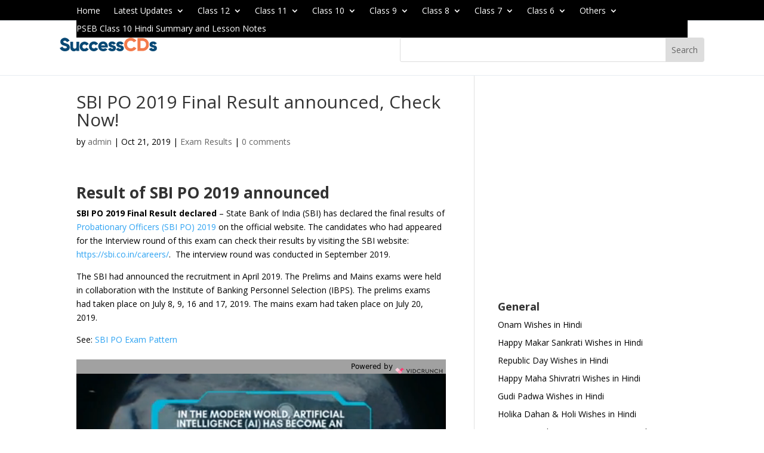

--- FILE ---
content_type: text/html; charset=utf-8
request_url: https://www.google.com/recaptcha/api2/aframe
body_size: 267
content:
<!DOCTYPE HTML><html><head><meta http-equiv="content-type" content="text/html; charset=UTF-8"></head><body><script nonce="sAXNaILq50ToNIhSw72C6A">/** Anti-fraud and anti-abuse applications only. See google.com/recaptcha */ try{var clients={'sodar':'https://pagead2.googlesyndication.com/pagead/sodar?'};window.addEventListener("message",function(a){try{if(a.source===window.parent){var b=JSON.parse(a.data);var c=clients[b['id']];if(c){var d=document.createElement('img');d.src=c+b['params']+'&rc='+(localStorage.getItem("rc::a")?sessionStorage.getItem("rc::b"):"");window.document.body.appendChild(d);sessionStorage.setItem("rc::e",parseInt(sessionStorage.getItem("rc::e")||0)+1);localStorage.setItem("rc::h",'1766553595821');}}}catch(b){}});window.parent.postMessage("_grecaptcha_ready", "*");}catch(b){}</script></body></html>